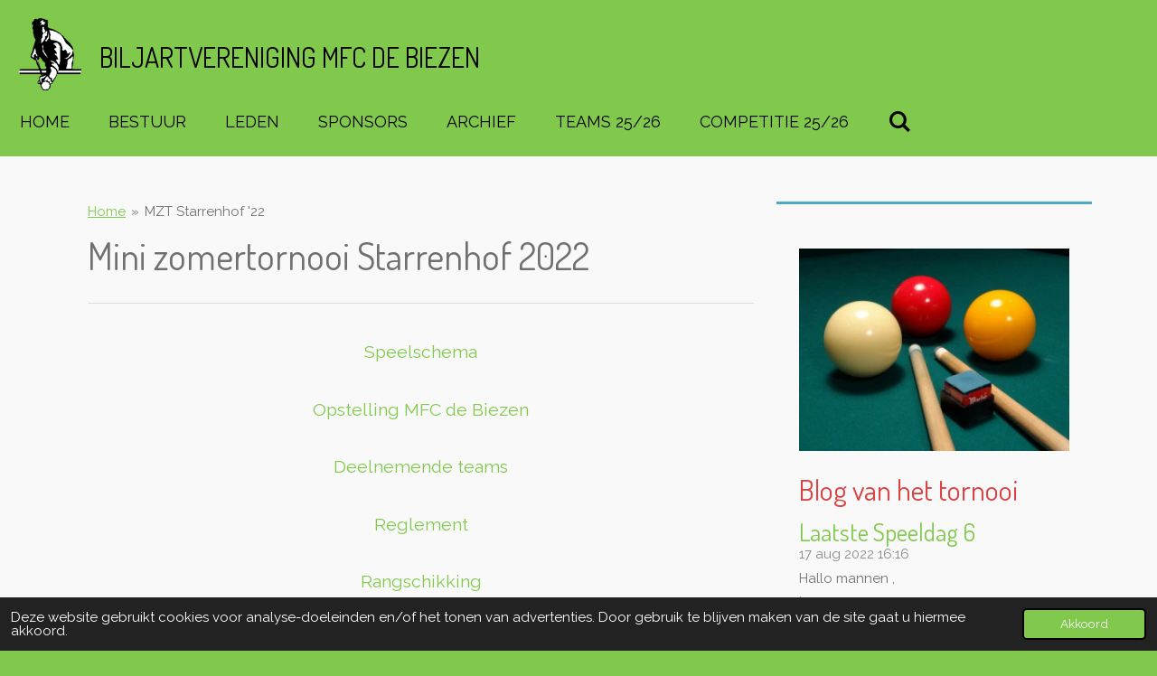

--- FILE ---
content_type: text/html; charset=UTF-8
request_url: https://www.biljartverenigingmfcdebiezen.nl/mzt-starrenhof-22
body_size: 11093
content:
<!DOCTYPE html>
<html lang="nl">
    <head>
        <meta http-equiv="Content-Type" content="text/html; charset=utf-8">
        <meta name="viewport" content="width=device-width, initial-scale=1.0, maximum-scale=5.0">
        <meta http-equiv="X-UA-Compatible" content="IE=edge">
        <link rel="canonical" href="https://www.biljartverenigingmfcdebiezen.nl/mzt-starrenhof-22">
        <meta property="og:title" content="MZT Starrenhof &#039;22 | Biljartvereniging MFC de Biezen">
        <meta property="og:url" content="https://www.biljartverenigingmfcdebiezen.nl/mzt-starrenhof-22">
        <base href="https://www.biljartverenigingmfcdebiezen.nl/">
        <meta name="description" property="og:description" content="">
                <script nonce="04db729fd4c7bd523ee640537ce4b367">
            
            window.JOUWWEB = window.JOUWWEB || {};
            window.JOUWWEB.application = window.JOUWWEB.application || {};
            window.JOUWWEB.application = {"backends":[{"domain":"jouwweb.nl","freeDomain":"jouwweb.site"},{"domain":"webador.com","freeDomain":"webadorsite.com"},{"domain":"webador.de","freeDomain":"webadorsite.com"},{"domain":"webador.fr","freeDomain":"webadorsite.com"},{"domain":"webador.es","freeDomain":"webadorsite.com"},{"domain":"webador.it","freeDomain":"webadorsite.com"},{"domain":"jouwweb.be","freeDomain":"jouwweb.site"},{"domain":"webador.ie","freeDomain":"webadorsite.com"},{"domain":"webador.co.uk","freeDomain":"webadorsite.com"},{"domain":"webador.at","freeDomain":"webadorsite.com"},{"domain":"webador.be","freeDomain":"webadorsite.com"},{"domain":"webador.ch","freeDomain":"webadorsite.com"},{"domain":"webador.ch","freeDomain":"webadorsite.com"},{"domain":"webador.mx","freeDomain":"webadorsite.com"},{"domain":"webador.com","freeDomain":"webadorsite.com"},{"domain":"webador.dk","freeDomain":"webadorsite.com"},{"domain":"webador.se","freeDomain":"webadorsite.com"},{"domain":"webador.no","freeDomain":"webadorsite.com"},{"domain":"webador.fi","freeDomain":"webadorsite.com"},{"domain":"webador.ca","freeDomain":"webadorsite.com"},{"domain":"webador.ca","freeDomain":"webadorsite.com"},{"domain":"webador.pl","freeDomain":"webadorsite.com"},{"domain":"webador.com.au","freeDomain":"webadorsite.com"},{"domain":"webador.nz","freeDomain":"webadorsite.com"}],"editorLocale":"nl-NL","editorTimezone":"Europe\/Amsterdam","editorLanguage":"nl","analytics4TrackingId":"G-E6PZPGE4QM","analyticsDimensions":[],"backendDomain":"www.jouwweb.nl","backendShortDomain":"jouwweb.nl","backendKey":"jouwweb-nl","freeWebsiteDomain":"jouwweb.site","noSsl":false,"build":{"reference":"47dfaac"},"linkHostnames":["www.jouwweb.nl","www.webador.com","www.webador.de","www.webador.fr","www.webador.es","www.webador.it","www.jouwweb.be","www.webador.ie","www.webador.co.uk","www.webador.at","www.webador.be","www.webador.ch","fr.webador.ch","www.webador.mx","es.webador.com","www.webador.dk","www.webador.se","www.webador.no","www.webador.fi","www.webador.ca","fr.webador.ca","www.webador.pl","www.webador.com.au","www.webador.nz"],"assetsUrl":"https:\/\/assets.jwwb.nl","loginUrl":"https:\/\/www.jouwweb.nl\/inloggen","publishUrl":"https:\/\/www.jouwweb.nl\/v2\/website\/1418502\/publish-proxy","adminUserOrIp":false,"pricing":{"plans":{"lite":{"amount":"700","currency":"EUR"},"pro":{"amount":"1200","currency":"EUR"},"business":{"amount":"2400","currency":"EUR"}},"yearlyDiscount":{"price":{"amount":"0","currency":"EUR"},"ratio":0,"percent":"0%","discountPrice":{"amount":"0","currency":"EUR"},"termPricePerMonth":{"amount":"0","currency":"EUR"},"termPricePerYear":{"amount":"0","currency":"EUR"}}},"hcUrl":{"add-product-variants":"https:\/\/help.jouwweb.nl\/hc\/nl\/articles\/28594307773201","basic-vs-advanced-shipping":"https:\/\/help.jouwweb.nl\/hc\/nl\/articles\/28594268794257","html-in-head":"https:\/\/help.jouwweb.nl\/hc\/nl\/articles\/28594336422545","link-domain-name":"https:\/\/help.jouwweb.nl\/hc\/nl\/articles\/28594325307409","optimize-for-mobile":"https:\/\/help.jouwweb.nl\/hc\/nl\/articles\/28594312927121","seo":"https:\/\/help.jouwweb.nl\/hc\/nl\/sections\/28507243966737","transfer-domain-name":"https:\/\/help.jouwweb.nl\/hc\/nl\/articles\/28594325232657","website-not-secure":"https:\/\/help.jouwweb.nl\/hc\/nl\/articles\/28594252935825"}};
            window.JOUWWEB.brand = {"type":"jouwweb","name":"JouwWeb","domain":"JouwWeb.nl","supportEmail":"support@jouwweb.nl"};
                    
                window.JOUWWEB = window.JOUWWEB || {};
                window.JOUWWEB.websiteRendering = {"locale":"nl-NL","timezone":"Europe\/Amsterdam","routes":{"api\/upload\/product-field":"\/_api\/upload\/product-field","checkout\/cart":"\/winkelwagen","payment":"\/bestelling-afronden\/:publicOrderId","payment\/forward":"\/bestelling-afronden\/:publicOrderId\/forward","public-order":"\/bestelling\/:publicOrderId","checkout\/authorize":"\/winkelwagen\/authorize\/:gateway","wishlist":"\/verlanglijst"}};
                                                    window.JOUWWEB.website = {"id":1418502,"locale":"nl-NL","enabled":true,"title":"Biljartvereniging MFC de Biezen","hasTitle":true,"roleOfLoggedInUser":null,"ownerLocale":"nl-NL","plan":"pro","freeWebsiteDomain":"jouwweb.site","backendKey":"jouwweb-nl","currency":"EUR","defaultLocale":"nl-NL","url":"https:\/\/www.biljartverenigingmfcdebiezen.nl\/","homepageSegmentId":5422170,"category":"website","isOffline":false,"isPublished":true,"locales":["nl-NL"],"allowed":{"ads":false,"credits":true,"externalLinks":true,"slideshow":true,"customDefaultSlideshow":true,"hostedAlbums":true,"moderators":true,"mailboxQuota":1,"statisticsVisitors":true,"statisticsDetailed":true,"statisticsMonths":1,"favicon":true,"password":true,"freeDomains":1,"freeMailAccounts":1,"canUseLanguages":false,"fileUpload":true,"legacyFontSize":false,"webshop":true,"products":10,"imageText":false,"search":true,"audioUpload":true,"videoUpload":0,"allowDangerousForms":false,"allowHtmlCode":true,"mobileBar":true,"sidebar":true,"poll":false,"allowCustomForms":true,"allowBusinessListing":true,"allowCustomAnalytics":true,"allowAccountingLink":true,"digitalProducts":false,"sitemapElement":true},"mobileBar":{"enabled":false,"theme":"accent","email":{"active":true},"location":{"active":false},"phone":{"active":true},"whatsapp":{"active":false},"social":{"active":false,"network":"facebook"}},"webshop":{"enabled":false,"currency":"EUR","taxEnabled":false,"taxInclusive":true,"vatDisclaimerVisible":false,"orderNotice":"<p>Indien je speciale wensen hebt kun je deze doorgeven via het Opmerkingen-veld in de laatste stap.<\/p>","orderConfirmation":null,"freeShipping":false,"freeShippingAmount":"0.00","shippingDisclaimerVisible":false,"pickupAllowed":false,"couponAllowed":false,"detailsPageAvailable":true,"socialMediaVisible":true,"termsPage":null,"termsPageUrl":null,"extraTerms":null,"pricingVisible":true,"orderButtonVisible":true,"shippingAdvanced":false,"shippingAdvancedBackEnd":false,"soldOutVisible":true,"backInStockNotificationEnabled":false,"canAddProducts":true,"nextOrderNumber":1,"allowedServicePoints":[],"sendcloudConfigured":false,"sendcloudFallbackPublicKey":"a3d50033a59b4a598f1d7ce7e72aafdf","taxExemptionAllowed":true,"invoiceComment":null,"emptyCartVisible":false,"minimumOrderPrice":null,"productNumbersEnabled":false,"wishlistEnabled":false,"hideTaxOnCart":false},"isTreatedAsWebshop":false};                            window.JOUWWEB.cart = {"products":[],"coupon":null,"shippingCountryCode":null,"shippingChoice":null,"breakdown":[]};                            window.JOUWWEB.scripts = [];                        window.parent.JOUWWEB.colorPalette = window.JOUWWEB.colorPalette;
        </script>
                <title>MZT Starrenhof &#039;22 | Biljartvereniging MFC de Biezen</title>
                                                                            <meta property="og:image" content="https&#x3A;&#x2F;&#x2F;primary.jwwb.nl&#x2F;public&#x2F;m&#x2F;r&#x2F;f&#x2F;temp-xkamkwsuvkedlnzdoesi&#x2F;lfglik&#x2F;image.png">
                    <meta property="og:image" content="https&#x3A;&#x2F;&#x2F;primary.jwwb.nl&#x2F;public&#x2F;m&#x2F;r&#x2F;f&#x2F;temp-xkamkwsuvkedlnzdoesi&#x2F;p0oaqn&#x2F;20200904_2ballenenkrijt.jpg">
                                    <meta name="twitter:card" content="summary_large_image">
                        <meta property="twitter:image" content="https&#x3A;&#x2F;&#x2F;primary.jwwb.nl&#x2F;public&#x2F;m&#x2F;r&#x2F;f&#x2F;temp-xkamkwsuvkedlnzdoesi&#x2F;lfglik&#x2F;image.png">
                                                    <script src="https://plausible.io/js/script.manual.js" nonce="04db729fd4c7bd523ee640537ce4b367" data-turbo-track="reload" defer data-domain="shard2.jouwweb.nl"></script>
<link rel="stylesheet" type="text/css" href="https://gfonts.jwwb.nl/css?display=fallback&amp;family=Raleway%3A400%2C700%2C400italic%2C700italic%7CDosis%3A400%2C700%2C400italic%2C700italic" nonce="04db729fd4c7bd523ee640537ce4b367" data-turbo-track="dynamic">
<script src="https://assets.jwwb.nl/assets/build/website-rendering/nl-NL.js?bust=af8dcdef13a1895089e9" nonce="04db729fd4c7bd523ee640537ce4b367" data-turbo-track="reload" defer></script>
<script src="https://assets.jwwb.nl/assets/website-rendering/runtime.d9e65c74d3b5e295ad0f.js?bust=5de238b33c4b1a20f3c0" nonce="04db729fd4c7bd523ee640537ce4b367" data-turbo-track="reload" defer></script>
<script src="https://assets.jwwb.nl/assets/website-rendering/103.3d75ec3708e54af67f50.js?bust=cb0aa3c978e146edbd0d" nonce="04db729fd4c7bd523ee640537ce4b367" data-turbo-track="reload" defer></script>
<script src="https://assets.jwwb.nl/assets/website-rendering/main.ecf4431294fcea0f19f2.js?bust=d51344f7e6ea344a57b6" nonce="04db729fd4c7bd523ee640537ce4b367" data-turbo-track="reload" defer></script>
<link rel="preload" href="https://assets.jwwb.nl/assets/website-rendering/styles.f78188d346eb1faf64a5.css?bust=7a6e6f2cb6becdc09bb5" as="style">
<link rel="preload" href="https://assets.jwwb.nl/assets/website-rendering/fonts/icons-website-rendering/font/website-rendering.woff2?bust=bd2797014f9452dadc8e" as="font" crossorigin>
<link rel="preconnect" href="https://gfonts.jwwb.nl">
<link rel="stylesheet" type="text/css" href="https://assets.jwwb.nl/assets/website-rendering/styles.f78188d346eb1faf64a5.css?bust=7a6e6f2cb6becdc09bb5" nonce="04db729fd4c7bd523ee640537ce4b367" data-turbo-track="dynamic">
<link rel="preconnect" href="https://assets.jwwb.nl">
<link rel="stylesheet" type="text/css" href="https://primary.jwwb.nl/public/m/r/f/temp-xkamkwsuvkedlnzdoesi/style.css?bust=1762334714" nonce="04db729fd4c7bd523ee640537ce4b367" data-turbo-track="dynamic">    </head>
    <body
        id="top"
        class="jw-is-no-slideshow jw-header-is-image-text jw-is-segment-page jw-is-frontend jw-is-sidebar jw-is-no-messagebar jw-is-no-touch-device jw-is-no-mobile"
                                    data-jouwweb-page="9983045"
                                                data-jouwweb-segment-id="9983045"
                                                data-jouwweb-segment-type="page"
                                                data-template-threshold="960"
                                                data-template-name="business-banner&#x7C;gadget"
                            itemscope
        itemtype="https://schema.org/WebPage"
    >
                                    <meta itemprop="url" content="https://www.biljartverenigingmfcdebiezen.nl/mzt-starrenhof-22">
        <div class="jw-background"></div>
        <div class="jw-body">
            <div class="jw-mobile-menu jw-mobile-is-text js-mobile-menu">
            <button
            type="button"
            class="jw-mobile-menu__button jw-mobile-search-button"
            aria-label="Zoek binnen website"
        >
            <span class="jw-icon-search"></span>
        </button>
        <div class="jw-mobile-header jw-mobile-header--image-text">
        <a            class="jw-mobile-header-content"
                            href="/"
                        >
                            <img class="jw-mobile-logo jw-mobile-logo--square" src="https://primary.jwwb.nl/public/m/r/f/temp-xkamkwsuvkedlnzdoesi/8kvz6o/20200510_logoDeBiezen.png?enable-io=true&amp;enable=upscale&amp;height=70" srcset="https://primary.jwwb.nl/public/m/r/f/temp-xkamkwsuvkedlnzdoesi/8kvz6o/20200510_logoDeBiezen.png?enable-io=true&amp;enable=upscale&amp;height=70 1x, https://primary.jwwb.nl/public/m/r/f/temp-xkamkwsuvkedlnzdoesi/8kvz6o/20200510_logoDeBiezen.png?enable-io=true&amp;enable=upscale&amp;height=140&amp;quality=70 2x" alt="Biljartvereniging MFC de Biezen" title="Biljartvereniging MFC de Biezen">                                        <div class="jw-mobile-text">
                    Biljartvereniging MFC de BIEZEN                </div>
                    </a>
    </div>

    
            <button
            type="button"
            class="jw-mobile-menu__button jw-mobile-toggle"
            aria-label="Open / sluit menu"
        >
            <span class="jw-icon-burger"></span>
        </button>
    </div>
    <div class="jw-mobile-menu-search jw-mobile-menu-search--hidden">
        <form
            action="/zoeken"
            method="get"
            class="jw-mobile-menu-search__box"
        >
            <input
                type="text"
                name="q"
                value=""
                placeholder="Zoeken..."
                class="jw-mobile-menu-search__input"
            >
            <button type="submit" class="jw-btn jw-btn--style-flat jw-mobile-menu-search__button">
                <span class="website-rendering-icon-search"></span>
            </button>
            <button type="button" class="jw-btn jw-btn--style-flat jw-mobile-menu-search__button js-cancel-search">
                <span class="website-rendering-icon-cancel"></span>
            </button>
        </form>
    </div>
            <script nonce="04db729fd4c7bd523ee640537ce4b367">
    JOUWWEB.templateConfig = {
        header: {
            mobileSelector: '.jw-mobile-menu',
            updatePusher: function (headerHeight, state) {
                $('.jw-menu-clone').css('top', headerHeight);
            },
        },
    };
</script>
<header class="header-wrap js-topbar-content-container">
    <div class="header">
        <div class="jw-header-logo">
            <div
    id="jw-header-image-container"
    class="jw-header jw-header-image jw-header-image-toggle"
    style="flex-basis: 70px; max-width: 70px; flex-shrink: 1;"
>
            <a href="/">
        <img id="jw-header-image" data-image-id="26422647" srcset="https://primary.jwwb.nl/public/m/r/f/temp-xkamkwsuvkedlnzdoesi/8kvz6o/20200510_logoDeBiezen.png?enable-io=true&amp;width=70 70w, https://primary.jwwb.nl/public/m/r/f/temp-xkamkwsuvkedlnzdoesi/8kvz6o/20200510_logoDeBiezen.png?enable-io=true&amp;width=140 140w" class="jw-header-image" title="Biljartvereniging MFC de Biezen" style="max-height: 80px;" sizes="70px" width="70" height="80" intrinsicsize="70.00 x 80.00" alt="Biljartvereniging MFC de Biezen">                </a>
    </div>
        <div
    class="jw-header jw-header-title-container jw-header-text jw-header-text-toggle"
    data-stylable="true"
>
    <a        id="jw-header-title"
        class="jw-header-title"
                    href="/"
            >
        Biljartvereniging MFC de BIEZEN    </a>
</div>
</div>
    </div>
    <nav class="menu jw-menu-copy">
        <ul
    id="jw-menu"
    class="jw-menu jw-menu-horizontal"
            >
            <li
    class="jw-menu-item"
>
        <a        class="jw-menu-link"
        href="/"                                            data-page-link-id="5422170"
                            >
                <span class="">
            Home        </span>
            </a>
                </li>
            <li
    class="jw-menu-item"
>
        <a        class="jw-menu-link"
        href="/bestuur"                                            data-page-link-id="5423330"
                            >
                <span class="">
            Bestuur        </span>
            </a>
                </li>
            <li
    class="jw-menu-item"
>
        <a        class="jw-menu-link"
        href="/leden"                                            data-page-link-id="5423346"
                            >
                <span class="">
            Leden        </span>
            </a>
                </li>
            <li
    class="jw-menu-item"
>
        <a        class="jw-menu-link"
        href="/sponsors"                                            data-page-link-id="5423471"
                            >
                <span class="">
            Sponsors        </span>
            </a>
                </li>
            <li
    class="jw-menu-item"
>
        <a        class="jw-menu-link"
        href="/archief"                                            data-page-link-id="5423627"
                            >
                <span class="">
            Archief        </span>
            </a>
                </li>
            <li
    class="jw-menu-item"
>
        <a        class="jw-menu-link"
        href="/teams-25-26"                                            data-page-link-id="21305777"
                            >
                <span class="">
            Teams 25/26        </span>
            </a>
                </li>
            <li
    class="jw-menu-item"
>
        <a        class="jw-menu-link"
        href="/competitie-25-26"                                            data-page-link-id="28577723"
                            >
                <span class="">
            Competitie 25/26        </span>
            </a>
                </li>
            <li
    class="jw-menu-item jw-menu-search-item"
>
        <button        class="jw-menu-link jw-menu-link--icon jw-text-button"
                                                                    title="Zoeken"
            >
                                <span class="website-rendering-icon-search"></span>
                            <span class="hidden-desktop-horizontal-menu">
            Zoeken        </span>
            </button>
                
            <div class="jw-popover-container jw-popover-container--inline is-hidden">
                <div class="jw-popover-backdrop"></div>
                <div class="jw-popover">
                    <div class="jw-popover__arrow"></div>
                    <div class="jw-popover__content jw-section-white">
                        <form  class="jw-search" action="/zoeken" method="get">
                            
                            <input class="jw-search__input" type="text" name="q" value="" placeholder="Zoeken..." >
                            <button class="jw-search__submit" type="submit">
                                <span class="website-rendering-icon-search"></span>
                            </button>
                        </form>
                    </div>
                </div>
            </div>
                        </li>
    
    </ul>

    <script nonce="04db729fd4c7bd523ee640537ce4b367" id="jw-mobile-menu-template" type="text/template">
        <ul id="jw-menu" class="jw-menu jw-menu-horizontal">
                            <li
    class="jw-menu-item"
>
        <a        class="jw-menu-link"
        href="/"                                            data-page-link-id="5422170"
                            >
                <span class="">
            Home        </span>
            </a>
                </li>
                            <li
    class="jw-menu-item"
>
        <a        class="jw-menu-link"
        href="/bestuur"                                            data-page-link-id="5423330"
                            >
                <span class="">
            Bestuur        </span>
            </a>
                </li>
                            <li
    class="jw-menu-item"
>
        <a        class="jw-menu-link"
        href="/leden"                                            data-page-link-id="5423346"
                            >
                <span class="">
            Leden        </span>
            </a>
                </li>
                            <li
    class="jw-menu-item"
>
        <a        class="jw-menu-link"
        href="/sponsors"                                            data-page-link-id="5423471"
                            >
                <span class="">
            Sponsors        </span>
            </a>
                </li>
                            <li
    class="jw-menu-item"
>
        <a        class="jw-menu-link"
        href="/archief"                                            data-page-link-id="5423627"
                            >
                <span class="">
            Archief        </span>
            </a>
                </li>
                            <li
    class="jw-menu-item"
>
        <a        class="jw-menu-link"
        href="/teams-25-26"                                            data-page-link-id="21305777"
                            >
                <span class="">
            Teams 25/26        </span>
            </a>
                </li>
                            <li
    class="jw-menu-item"
>
        <a        class="jw-menu-link"
        href="/competitie-25-26"                                            data-page-link-id="28577723"
                            >
                <span class="">
            Competitie 25/26        </span>
            </a>
                </li>
            
                    </ul>
    </script>
    </nav>
</header>
<div class="main-content">
    
<main class="block-content">
    <div data-section-name="content" class="jw-section jw-section-content jw-responsive lt800">
        <div
    id="jw-element-168083516"
    data-jw-element-id="168083516"
        class="jw-tree-node jw-element jw-strip-root jw-tree-container jw-node-is-first-child jw-node-is-last-child"
>
    <div
    id="jw-element-345569278"
    data-jw-element-id="345569278"
        class="jw-tree-node jw-element jw-strip jw-tree-container jw-strip--default jw-strip--style-color jw-strip--color-default jw-strip--padding-both jw-node-is-first-child jw-strip--primary jw-node-is-last-child"
>
    <div class="jw-strip__content-container"><div class="jw-strip__content jw-responsive lt800">
                        <nav class="jw-breadcrumbs" aria-label="Kruimelpad"><ol><li><a href="/" class="jw-breadcrumbs__link">Home</a></li><li><span class="jw-breadcrumbs__separator" aria-hidden="true">&raquo;</span><a href="/mzt-starrenhof-22" class="jw-breadcrumbs__link jw-breadcrumbs__link--current" aria-current="page">MZT Starrenhof &#039;22</a></li></ol></nav><div
    id="jw-element-168083517"
    data-jw-element-id="168083517"
        class="jw-tree-node jw-element jw-image-text jw-node-is-first-child"
>
    <div class="jw-element-imagetext-text">
            <h1 class="jw-heading-130">Mini zomertornooi Starrenhof 2022</h1>    </div>
</div><div
    id="jw-element-168083645"
    data-jw-element-id="168083645"
        class="jw-tree-node jw-element jw-separator"
>
    <div class="jw-element-separator-padding">
    <hr
        class="jw-element-separator jw-element-separator--thin jw-element-separator--solid"
        style="--jw-element-separator__margin&#x3A;&#x20;1.0000em"
    />
</div>
</div><div
    id="jw-element-168083519"
    data-jw-element-id="168083519"
        class="jw-tree-node jw-element jw-button"
>
    <div class="jw-btn-container&#x20;jw-btn-is-center">
            <a
                            href="https&#x3A;&#x2F;&#x2F;www.biljartverenigingmfcdebiezen.nl&#x2F;competitie-22-23&#x2F;mini-zomertornooi-starrenhof-2022&#x2F;speelschema-1"
                                    title="Speelschema"            class="jw-element-content&#x20;jw-btn&#x20;jw-btn--size-default&#x20;jw-btn--style-flat&#x20;jw-btn-is-full-width&#x20;jw-btn--roundness-round"
            style=""
        >
                        <div class="jw-btn-caption">
                Speelschema            </div>
        </a>
    </div>
</div><div
    id="jw-element-168083520"
    data-jw-element-id="168083520"
        class="jw-tree-node jw-element jw-button"
>
    <div class="jw-btn-container&#x20;jw-btn-is-center">
            <a
                            href="https&#x3A;&#x2F;&#x2F;www.biljartverenigingmfcdebiezen.nl&#x2F;competitie-22-23&#x2F;mini-zomertornooi-starrenhof-2022&#x2F;opstelling-mfc-de-biezen"
                                    title="Opstelling&#x20;MFC&#x20;de&#x20;Biezen"            class="jw-element-content&#x20;jw-btn&#x20;jw-btn--size-default&#x20;jw-btn--style-flat&#x20;jw-btn-is-full-width&#x20;jw-btn--roundness-round"
            style=""
        >
                        <div class="jw-btn-caption">
                Opstelling MFC de Biezen            </div>
        </a>
    </div>
</div><div
    id="jw-element-168083521"
    data-jw-element-id="168083521"
        class="jw-tree-node jw-element jw-button"
>
    <div class="jw-btn-container&#x20;jw-btn-is-center">
            <a
                            href="https&#x3A;&#x2F;&#x2F;www.biljartverenigingmfcdebiezen.nl&#x2F;mzt-starrenhof-22&#x2F;deelnemende-teams-1"
                                    title="Deelnemende&#x20;teams"            class="jw-element-content&#x20;jw-btn&#x20;jw-btn--size-default&#x20;jw-btn--style-flat&#x20;jw-btn-is-full-width&#x20;jw-btn--roundness-round"
            style="--jw-comp--button--primary-color&#x3A;&#x20;&#x23;81c94c&#x3B;--jw-comp--button--on-primary-color&#x3A;&#x20;&#x23;ffffff&#x3B;--jw-comp--button--primary-color-hover&#x3A;&#x20;&#x23;68ae34&#x3B;"
        >
                        <div class="jw-btn-caption">
                Deelnemende teams            </div>
        </a>
    </div>
</div><div
    id="jw-element-168083522"
    data-jw-element-id="168083522"
        class="jw-tree-node jw-element jw-button"
>
    <div class="jw-btn-container&#x20;jw-btn-is-center">
            <a
                            href="https&#x3A;&#x2F;&#x2F;www.biljartverenigingmfcdebiezen.nl&#x2F;competitie-22-23&#x2F;mini-zomertornooi-starrenhof-2022&#x2F;reglement-3"
                                    title="Reglement"            class="jw-element-content&#x20;jw-btn&#x20;jw-btn--size-default&#x20;jw-btn--style-flat&#x20;jw-btn-is-full-width&#x20;jw-btn--roundness-round"
            style=""
        >
                        <div class="jw-btn-caption">
                Reglement            </div>
        </a>
    </div>
</div><div
    id="jw-element-168083523"
    data-jw-element-id="168083523"
        class="jw-tree-node jw-element jw-button"
>
    <div class="jw-btn-container&#x20;jw-btn-is-center">
            <a
                            href="https&#x3A;&#x2F;&#x2F;www.biljartverenigingmfcdebiezen.nl&#x2F;mzt-starrenhof-22&#x2F;rangschikking-1"
                                    title="Rangschikking"            class="jw-element-content&#x20;jw-btn&#x20;jw-btn--size-default&#x20;jw-btn--style-flat&#x20;jw-btn-is-full-width&#x20;jw-btn--roundness-round"
            style="--jw-comp--button--primary-color&#x3A;&#x20;&#x23;81c94c&#x3B;--jw-comp--button--on-primary-color&#x3A;&#x20;&#x23;ffffff&#x3B;--jw-comp--button--primary-color-hover&#x3A;&#x20;&#x23;68ae34&#x3B;"
        >
                        <div class="jw-btn-caption">
                Rangschikking            </div>
        </a>
    </div>
</div><div
    id="jw-element-174475927"
    data-jw-element-id="174475927"
        class="jw-tree-node jw-element jw-image-text jw-node-is-last-child"
>
    <div class="jw-element-imagetext-text">
            <p>Hallo mannen ,</p>
<p>&nbsp;</p>
<p>Voor de aanvang van de laatste wedstrijden was elke ploeg nog kandidaat om met de hoofdprijs te gaan lopen</p>
<p>&nbsp;</p>
<p>Iedereen heeft dan ook zijn best gedaan om een mooie uitslag te behalen&nbsp; maar het warme weer heeft toch verschillende spelers parten gespeeld</p>
<p>&nbsp;</p>
<p>Ondanks alles weer een gezellig en sportief ADL tornooi</p>
<p>&nbsp;</p>
<p>Dus proficiat RONNY CLOOTS met je kortste partij 13 punten in 12 beurten</p>
<p>Hoogste procentuele reeks behaald door RONNY VAN LAARHOVEN en LUC VAN BASTELAAR&nbsp; TSP 15 &nbsp;met een reeks van 5 punten is 33.333%</p>
<p>&nbsp;</p>
<p>&nbsp;</p>
<p>En de verrassing en uiteindelijke winnaars van het tornooi is BC KAPELSE geworden , zonder 1 keer aan de leiding te hebben gestaan gedurende het hele tornooi.</p>
<p>Een heel dikke proficiat mannen</p>
<p>&nbsp;</p>
<p>Bedank nogmaals iedereen om de gezelligheid en sportiviteit in en rond dit gebeuren en zien jullie allemaal graag terug in 2023</p>
<p>&nbsp;</p>
<p>Beste groeten</p>
<p>&nbsp;</p>
<p>Philippe de Commines</p>    </div>
</div></div></div></div></div>            </div>
</main>
    <aside class="block-sidebar">
    <div
        data-section-name="sidebar"
        class="jw-section jw-section-sidebar jw-sidebar-toggle jw-responsive lt300 lt400 lt480 lt540 lt600 lt640 lt800"
    >
                <div
    id="jw-element-168083525"
    data-jw-element-id="168083525"
        class="jw-tree-node jw-element jw-simple-root jw-tree-container jw-node-is-first-child jw-node-is-last-child"
>
    <div
    id="jw-element-168083526"
    data-jw-element-id="168083526"
        class="jw-tree-node jw-element jw-image jw-node-is-first-child"
>
    <div
    class="jw-intent jw-element-image jw-element-content jw-element-image-is-left jw-element-image--full-width-to-640"
            style="width: 640px;"
    >
            
        
                <picture
            class="jw-element-image__image-wrapper jw-image-is-square jw-intrinsic"
            style="padding-top: 75%;"
        >
                                            <img class="jw-element-image__image jw-intrinsic__item" style="--jw-element-image--pan-x: 0.5; --jw-element-image--pan-y: 0.5;" alt="" src="https://primary.jwwb.nl/public/m/r/f/temp-xkamkwsuvkedlnzdoesi/20200904_2ballenenkrijt.jpg" srcset="https://primary.jwwb.nl/public/m/r/f/temp-xkamkwsuvkedlnzdoesi/p0oaqn/20200904_2ballenenkrijt.jpg?enable-io=true&amp;width=96 96w, https://primary.jwwb.nl/public/m/r/f/temp-xkamkwsuvkedlnzdoesi/p0oaqn/20200904_2ballenenkrijt.jpg?enable-io=true&amp;width=147 147w, https://primary.jwwb.nl/public/m/r/f/temp-xkamkwsuvkedlnzdoesi/p0oaqn/20200904_2ballenenkrijt.jpg?enable-io=true&amp;width=226 226w, https://primary.jwwb.nl/public/m/r/f/temp-xkamkwsuvkedlnzdoesi/p0oaqn/20200904_2ballenenkrijt.jpg?enable-io=true&amp;width=347 347w, https://primary.jwwb.nl/public/m/r/f/temp-xkamkwsuvkedlnzdoesi/p0oaqn/20200904_2ballenenkrijt.jpg?enable-io=true&amp;width=532 532w, https://primary.jwwb.nl/public/m/r/f/temp-xkamkwsuvkedlnzdoesi/p0oaqn/20200904_2ballenenkrijt.jpg?enable-io=true&amp;width=816 816w, https://primary.jwwb.nl/public/m/r/f/temp-xkamkwsuvkedlnzdoesi/p0oaqn/20200904_2ballenenkrijt.jpg?enable-io=true&amp;width=1252 1252w, https://primary.jwwb.nl/public/m/r/f/temp-xkamkwsuvkedlnzdoesi/p0oaqn/20200904_2ballenenkrijt.jpg?enable-io=true&amp;width=1920 1920w" sizes="auto, min(100vw, 1200px), 100vw" loading="lazy" width="640" height="480">                    </picture>

            </div>
</div><div
    id="jw-element-168083527"
    data-jw-element-id="168083527"
        class="jw-tree-node jw-element jw-image-text"
>
    <div class="jw-element-imagetext-text">
            <h2 class="jw-heading-100"><span style="color: #da4444;">Blog van het tornooi</span></h2>    </div>
</div><div
    id="jw-element-168091098"
    data-jw-element-id="168091098"
        class="jw-tree-node jw-element jw-news jw-node-is-last-child"
>
    <div class="jw-element-loader">
    <span class="jw-spinner"></span>
</div>
<div class="jw-element-news-content">
            
<style>
    </style>


<div class="jw-news-posts jw-news-posts--paragraph">
                                    
        
<article class="jw-news-post jw-news-post--lead-short jw-news-post--more-link-visible">
    <a
        data-segment-type="post"
        data-segment-id="993927"
        class="js-jouwweb-segment jw-news-post__block-link"
        href="/mzt-starrenhof-22/993927_laatste-speeldag-6"
    ></a>

    
    <header class="jw-news-post__header">
        <h2 class="jw-news-post__title">
            <a
                data-segment-type="post"
                data-segment-id="993927"
                class="jw-news-color-heading js-jouwweb-segment"
                href="/mzt-starrenhof-22/993927_laatste-speeldag-6"
            >
                
                Laatste Speeldag 6            </a>
        </h2>
                    <p class="jw-news-post__meta">
                                    <span class="jw-news-date">17 aug 2022</span>
                                                    <span class="jw-news-time">16:16</span>
                            </p>
            </header>

            <div class="jw-news-post__lead jw-news-post__lead--short">
            <p>Hallo mannen ,</p>
        </div>
    
    
    
    <a
        data-segment-type="post"
        data-segment-id="993927"
        class="jw-news-post__more jw-news-color-heading js-jouwweb-segment"
        href="/mzt-starrenhof-22/993927_laatste-speeldag-6"
    >
        Lees meer &raquo;
    </a>
</article>
                                        
        
<article class="jw-news-post jw-news-post--lead-short jw-news-post--more-link-visible">
    <a
        data-segment-type="post"
        data-segment-id="987093"
        class="js-jouwweb-segment jw-news-post__block-link"
        href="/mzt-starrenhof-22/987093_speeldag-5"
    ></a>

    
    <header class="jw-news-post__header">
        <h2 class="jw-news-post__title">
            <a
                data-segment-type="post"
                data-segment-id="987093"
                class="jw-news-color-heading js-jouwweb-segment"
                href="/mzt-starrenhof-22/987093_speeldag-5"
            >
                
                Speeldag 5            </a>
        </h2>
                    <p class="jw-news-post__meta">
                                    <span class="jw-news-date">10 aug 2022</span>
                                                    <span class="jw-news-time">18:23</span>
                            </p>
            </header>

            <div class="jw-news-post__lead jw-news-post__lead--short">
            <p>Beste vrienden ,</p>
        </div>
    
    
    
    <a
        data-segment-type="post"
        data-segment-id="987093"
        class="jw-news-post__more jw-news-color-heading js-jouwweb-segment"
        href="/mzt-starrenhof-22/987093_speeldag-5"
    >
        Lees meer &raquo;
    </a>
</article>
                                        
        
<article class="jw-news-post jw-news-post--lead-short jw-news-post--more-link-visible">
    <a
        data-segment-type="post"
        data-segment-id="980602"
        class="js-jouwweb-segment jw-news-post__block-link"
        href="/mzt-starrenhof-22/980602_speeldag-4"
    ></a>

    
    <header class="jw-news-post__header">
        <h2 class="jw-news-post__title">
            <a
                data-segment-type="post"
                data-segment-id="980602"
                class="jw-news-color-heading js-jouwweb-segment"
                href="/mzt-starrenhof-22/980602_speeldag-4"
            >
                
                Speeldag 4            </a>
        </h2>
                    <p class="jw-news-post__meta">
                                    <span class="jw-news-date">3 aug 2022</span>
                                                    <span class="jw-news-time">10:40</span>
                            </p>
            </header>

            <div class="jw-news-post__lead jw-news-post__lead--short">
            <p>Hallo vrienden ,</p>
        </div>
    
    
    
    <a
        data-segment-type="post"
        data-segment-id="980602"
        class="jw-news-post__more jw-news-color-heading js-jouwweb-segment"
        href="/mzt-starrenhof-22/980602_speeldag-4"
    >
        Lees meer &raquo;
    </a>
</article>
                                        
        
<article class="jw-news-post jw-news-post--lead-short jw-news-post--more-link-visible">
    <a
        data-segment-type="post"
        data-segment-id="974423"
        class="js-jouwweb-segment jw-news-post__block-link"
        href="/mzt-starrenhof-22/974423_speeldag-3"
    ></a>

    
    <header class="jw-news-post__header">
        <h2 class="jw-news-post__title">
            <a
                data-segment-type="post"
                data-segment-id="974423"
                class="jw-news-color-heading js-jouwweb-segment"
                href="/mzt-starrenhof-22/974423_speeldag-3"
            >
                
                Speeldag 3            </a>
        </h2>
                    <p class="jw-news-post__meta">
                                    <span class="jw-news-date">27 jul 2022</span>
                                                    <span class="jw-news-time">12:56</span>
                            </p>
            </header>

            <div class="jw-news-post__lead jw-news-post__lead--short">
            <p>Hallo vrienden</p>
        </div>
    
    
    
    <a
        data-segment-type="post"
        data-segment-id="974423"
        class="jw-news-post__more jw-news-color-heading js-jouwweb-segment"
        href="/mzt-starrenhof-22/974423_speeldag-3"
    >
        Lees meer &raquo;
    </a>
</article>
                                        
        
<article class="jw-news-post jw-news-post--lead-short jw-news-post--more-link-visible">
    <a
        data-segment-type="post"
        data-segment-id="967641"
        class="js-jouwweb-segment jw-news-post__block-link"
        href="/mzt-starrenhof-22/967641_speeldag-2"
    ></a>

    
    <header class="jw-news-post__header">
        <h2 class="jw-news-post__title">
            <a
                data-segment-type="post"
                data-segment-id="967641"
                class="jw-news-color-heading js-jouwweb-segment"
                href="/mzt-starrenhof-22/967641_speeldag-2"
            >
                
                Speeldag 2            </a>
        </h2>
                    <p class="jw-news-post__meta">
                                    <span class="jw-news-date">20 jul 2022</span>
                                                    <span class="jw-news-time">10:19</span>
                            </p>
            </header>

            <div class="jw-news-post__lead jw-news-post__lead--short">
            <p>Beste vrienden ,</p>
        </div>
    
    
    
    <a
        data-segment-type="post"
        data-segment-id="967641"
        class="jw-news-post__more jw-news-color-heading js-jouwweb-segment"
        href="/mzt-starrenhof-22/967641_speeldag-2"
    >
        Lees meer &raquo;
    </a>
</article>
                                        
        
<article class="jw-news-post jw-news-post--lead-short jw-news-post--more-link-visible">
    <a
        data-segment-type="post"
        data-segment-id="961542"
        class="js-jouwweb-segment jw-news-post__block-link"
        href="/mzt-starrenhof-22/961542_speeldag-1"
    ></a>

    
    <header class="jw-news-post__header">
        <h2 class="jw-news-post__title">
            <a
                data-segment-type="post"
                data-segment-id="961542"
                class="jw-news-color-heading js-jouwweb-segment"
                href="/mzt-starrenhof-22/961542_speeldag-1"
            >
                
                Speeldag 1            </a>
        </h2>
                    <p class="jw-news-post__meta">
                                    <span class="jw-news-date">13 jul 2022</span>
                                                    <span class="jw-news-time">13:32</span>
                            </p>
            </header>

            <div class="jw-news-post__lead jw-news-post__lead--short">
            <p>Hallo mannen ,</p>
        </div>
    
    
    
    <a
        data-segment-type="post"
        data-segment-id="961542"
        class="jw-news-post__more jw-news-color-heading js-jouwweb-segment"
        href="/mzt-starrenhof-22/961542_speeldag-1"
    >
        Lees meer &raquo;
    </a>
</article>
            </div>
    </div>
    <nav
    class="jw-pagination hidden"
    data-page-current="1"
    data-page-total="1"
    aria-label="Blog pagina&#039;s"
>
    <ul>
        <li class="jw-pagination__control jw-pagination__control--hidden">
            <a
                data-page-prev
                title="Vorige pagina"
                aria-label="Vorige pagina"
                class="jw-btn jw-btn--size-small"
                href="/mzt-starrenhof-22"
                rel="nofollow"
            >
                <i class="website-rendering-icon-left-open"></i>
            </a>
        </li>
        <li class="jw-pagination__item visible-lt300-inline">
            <span class="jw-pagination__small">
                (1 / 1)
            </span>
        </li>
                                <li class="jw-pagination__item hidden-lt300">
                <a
                    data-page="1"
                                            title="Huidige pagina, pagina 1"
                        aria-label="Huidige pagina, pagina 1"
                        aria-current="true"
                                        class="jw-pagination__page jw-pagination__page--active"
                    href="/mzt-starrenhof-22"
                    rel="nofollow"
                >
                    1                </a>
            </li>
                <li class="jw-pagination__control jw-pagination__control--hidden">
            <a
                data-page-next
                title="Volgende pagina"
                aria-label="Volgende pagina"
                class="jw-btn jw-btn--size-small"
                href="/mzt-starrenhof-22"
                rel="nofollow"
            >
                <i class="website-rendering-icon-right-open"></i>
            </a>
        </li>
    </ul>
</nav>
</div></div>            </div>
</aside>
</div>
<footer class="block-footer">
    <div
        data-section-name="footer"
        class="jw-section jw-section-footer jw-responsive"
    >
                <div class="jw-strip jw-strip--default jw-strip--style-color jw-strip--primary jw-strip--color-default jw-strip--padding-both"><div class="jw-strip__content-container"><div class="jw-strip__content jw-responsive">            <div
    id="jw-element-80224506"
    data-jw-element-id="80224506"
        class="jw-tree-node jw-element jw-simple-root jw-tree-container jw-node-is-first-child jw-node-is-last-child"
>
    <div
    id="jw-element-80520088"
    data-jw-element-id="80520088"
        class="jw-tree-node jw-element jw-columns jw-tree-container jw-tree-horizontal jw-columns--mode-flex jw-node-is-first-child jw-node-is-last-child"
>
    <div
    id="jw-element-80520089"
    data-jw-element-id="80520089"
            style="width: 43.92%"
        class="jw-tree-node jw-element jw-column jw-tree-container jw-node-is-first-child jw-responsive lt480 lt540 lt600 lt640 lt800"
>
    <div
    id="jw-element-80223114"
    data-jw-element-id="80223114"
        class="jw-tree-node jw-element jw-image jw-node-is-first-child jw-node-is-last-child"
>
    <div
    class="jw-intent jw-element-image jw-element-content jw-element-image-is-center"
            style="width: 125px;"
    >
            
        
                <picture
            class="jw-element-image__image-wrapper jw-image-is-square jw-intrinsic"
            style="padding-top: 131.9328%;"
        >
                                            <img class="jw-element-image__image jw-intrinsic__item" style="--jw-element-image--pan-x: 0.5; --jw-element-image--pan-y: 0.5;" alt="" src="https://primary.jwwb.nl/public/m/r/f/temp-xkamkwsuvkedlnzdoesi/lfglik/image.png?enable-io=true&amp;enable=upscale&amp;crop=0.758%3A1&amp;width=800" srcset="https://primary.jwwb.nl/public/m/r/f/temp-xkamkwsuvkedlnzdoesi/lfglik/image.png?enable-io=true&amp;crop=0.758%3A1&amp;width=96 96w, https://primary.jwwb.nl/public/m/r/f/temp-xkamkwsuvkedlnzdoesi/lfglik/image.png?enable-io=true&amp;crop=0.758%3A1&amp;width=147 147w, https://primary.jwwb.nl/public/m/r/f/temp-xkamkwsuvkedlnzdoesi/lfglik/image.png?enable-io=true&amp;crop=0.758%3A1&amp;width=226 226w, https://primary.jwwb.nl/public/m/r/f/temp-xkamkwsuvkedlnzdoesi/lfglik/image.png?enable-io=true&amp;crop=0.758%3A1&amp;width=347 347w, https://primary.jwwb.nl/public/m/r/f/temp-xkamkwsuvkedlnzdoesi/lfglik/image.png?enable-io=true&amp;crop=0.758%3A1&amp;width=532 532w, https://primary.jwwb.nl/public/m/r/f/temp-xkamkwsuvkedlnzdoesi/lfglik/image.png?enable-io=true&amp;crop=0.758%3A1&amp;width=816 816w, https://primary.jwwb.nl/public/m/r/f/temp-xkamkwsuvkedlnzdoesi/lfglik/image.png?enable-io=true&amp;crop=0.758%3A1&amp;width=1252 1252w, https://primary.jwwb.nl/public/m/r/f/temp-xkamkwsuvkedlnzdoesi/lfglik/image.png?enable-io=true&amp;crop=0.758%3A1&amp;width=1920 1920w" sizes="auto, min(100vw, 125px), 100vw" loading="lazy" width="800" height="1055.4621848739">                    </picture>

            </div>
</div></div><div
    id="jw-element-81148417"
    data-jw-element-id="81148417"
            style="width: 56.08%"
        class="jw-tree-node jw-element jw-column jw-tree-container jw-node-is-last-child jw-responsive lt600 lt640 lt800"
>
    <div
    id="jw-element-80222332"
    data-jw-element-id="80222332"
        class="jw-tree-node jw-element jw-image-text jw-node-is-first-child jw-node-is-last-child"
>
    <div class="jw-element-imagetext-text">
            <h2 class="jw-heading-100">Biljartvereniging MFC de Biezen</h2>
<p><a data-jwlink-type="page" data-jwlink-identifier="5423604" data-jwlink-title="Contact" href="/onze-club/contact">Contact opnemen</a></p>
<p><a data-jwlink-type="extern" data-jwlink-identifier="https://www.google.be/maps/place/Schoolstraat+42,+4645+DA+Putte,+Nederland/@51.3627131,4.3956746,17z/data=!3m1!4b1!4m5!3m4!1s0x47c40ea45eaa465b:0xae1eb1afdcf0b6d8!8m2!3d51.3627098!4d4.3978633?hl=nl" data-jwlink-title="https://www.google.be/maps/place/Schoolstraat+42,+4645+DA+Putte,+Nederland/@51.3627131,4.3956746,17z/data=!3m1!4b1!4m5!3m4!1s0x47c40ea45eaa465b:0xae1eb1afdcf0b6d8!8m2!3d51.3627098!4d4.3978633?hl=nl" target="_blank" href="https://www.google.be/maps/place/Schoolstraat+42,+4645+DA+Putte,+Nederland/@51.3627131,4.3956746,17z/data=!3m1!4b1!4m5!3m4!1s0x47c40ea45eaa465b:0xae1eb1afdcf0b6d8!8m2!3d51.3627098!4d4.3978633?hl=nl" rel="noopener">Routeplanner</a></p>
<p><a data-jwlink-type="page" data-jwlink-identifier="5473232" data-jwlink-title="Privacy" href="/privacy">Privacyverklaring &amp; Cookiebeleid</a></p>
<p><a data-jwlink-type="page" data-jwlink-identifier="5437317" data-jwlink-title="Sitemap" href="/onze-club/sitemap">Sitemap</a></p>    </div>
</div></div></div></div>                            <div class="jw-credits clear">
                    <div class="jw-credits-owner">
                        <div id="jw-footer-text">
                            <div class="jw-footer-text-content">
                                &copy; 2020 - 2025 Biljartvereniging MFC de Biezen                            </div>
                        </div>
                    </div>
                    <div class="jw-credits-right">
                                                <div id="jw-credits-tool">
    <small>
        Powered by <a href="https://www.jouwweb.nl" rel="">JouwWeb</a>    </small>
</div>
                    </div>
                </div>
                    </div></div></div>    </div>
</footer>
            
<div class="jw-bottom-bar__container">
    </div>
<div class="jw-bottom-bar__spacer">
    </div>

            <div id="jw-variable-loaded" style="display: none;"></div>
            <div id="jw-variable-values" style="display: none;">
                                    <span data-jw-variable-key="background-color" class="jw-variable-value-background-color"></span>
                                    <span data-jw-variable-key="background" class="jw-variable-value-background"></span>
                                    <span data-jw-variable-key="font-family" class="jw-variable-value-font-family"></span>
                                    <span data-jw-variable-key="paragraph-color" class="jw-variable-value-paragraph-color"></span>
                                    <span data-jw-variable-key="paragraph-link-color" class="jw-variable-value-paragraph-link-color"></span>
                                    <span data-jw-variable-key="paragraph-font-size" class="jw-variable-value-paragraph-font-size"></span>
                                    <span data-jw-variable-key="heading-color" class="jw-variable-value-heading-color"></span>
                                    <span data-jw-variable-key="heading-link-color" class="jw-variable-value-heading-link-color"></span>
                                    <span data-jw-variable-key="heading-font-size" class="jw-variable-value-heading-font-size"></span>
                                    <span data-jw-variable-key="heading-font-family" class="jw-variable-value-heading-font-family"></span>
                                    <span data-jw-variable-key="menu-text-color" class="jw-variable-value-menu-text-color"></span>
                                    <span data-jw-variable-key="menu-text-link-color" class="jw-variable-value-menu-text-link-color"></span>
                                    <span data-jw-variable-key="menu-text-font-size" class="jw-variable-value-menu-text-font-size"></span>
                                    <span data-jw-variable-key="menu-font-family" class="jw-variable-value-menu-font-family"></span>
                                    <span data-jw-variable-key="menu-capitalize" class="jw-variable-value-menu-capitalize"></span>
                                    <span data-jw-variable-key="website-size" class="jw-variable-value-website-size"></span>
                                    <span data-jw-variable-key="footer-text-color" class="jw-variable-value-footer-text-color"></span>
                                    <span data-jw-variable-key="footer-text-link-color" class="jw-variable-value-footer-text-link-color"></span>
                                    <span data-jw-variable-key="footer-text-font-size" class="jw-variable-value-footer-text-font-size"></span>
                                    <span data-jw-variable-key="content-color" class="jw-variable-value-content-color"></span>
                                    <span data-jw-variable-key="header-color" class="jw-variable-value-header-color"></span>
                                    <span data-jw-variable-key="accent-color" class="jw-variable-value-accent-color"></span>
                                    <span data-jw-variable-key="footer-color" class="jw-variable-value-footer-color"></span>
                            </div>
        </div>
                            <script nonce="04db729fd4c7bd523ee640537ce4b367" type="application/ld+json">[{"@context":"https:\/\/schema.org","@type":"Organization","url":"https:\/\/www.biljartverenigingmfcdebiezen.nl\/","name":"Biljartvereniging MFC de Biezen","logo":{"@type":"ImageObject","url":"https:\/\/primary.jwwb.nl\/public\/m\/r\/f\/temp-xkamkwsuvkedlnzdoesi\/8kvz6o\/20200510_logoDeBiezen.png?enable-io=true&enable=upscale&height=60","width":53,"height":60}}]</script>
                <script nonce="04db729fd4c7bd523ee640537ce4b367">window.JOUWWEB = window.JOUWWEB || {}; window.JOUWWEB.experiment = {"enrollments":{},"defaults":{"only-annual-discount-restart":"3months-50pct","ai-homepage-structures":"on","trustpilot-signup":"none","checkout-shopping-cart-design":"on","ai-page-wizard-ui":"on","expand-colors":"on"}};</script>        <script nonce="04db729fd4c7bd523ee640537ce4b367">
            window.JOUWWEB = window.JOUWWEB || {};
            window.JOUWWEB.cookieConsent = {"theme":"jw","showLink":false,"content":{"message":"Deze website gebruikt cookies voor analyse-doeleinden en\/of het tonen van advertenties. Door gebruik te blijven maken van de site gaat u hiermee akkoord.","dismiss":"Akkoord"},"autoOpen":true,"cookie":{"name":"cookieconsent_status"}};
        </script>
<script nonce="04db729fd4c7bd523ee640537ce4b367">window.plausible = window.plausible || function() { (window.plausible.q = window.plausible.q || []).push(arguments) };plausible('pageview', { props: {website: 1418502 }});</script>                                </body>
</html>
